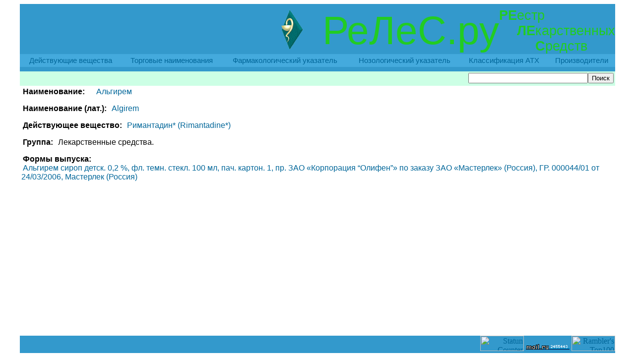

--- FILE ---
content_type: text/html; charset=UTF-8
request_url: http://reles.ru/cat/trade/Algirem/
body_size: 3220
content:
<html xmlns="http://www.w3.org/1999/xhtml" xml:lang="ru" lang="ru" dir="ltr">
<head>
<link href="/include/main.css" type="text/css" rel="STYLESHEET" />
<meta http-equiv="Content-Type" content="text/html; charset=utf-8"/>
<meta name="Keywords" content="лекарство, лекарственные препараты, действующее вещество, нозологическая классификация, фармакологическая классификация, АТХ"/>
<title>РеЛеС.ру - ReLeS.ru: РЕестр ЛЕкарственных Средств - Альгирем</title></head>
<body>

<!-- begin of Top100 code -->
<script id="top100Counter" type="text/javascript" src="http://counter.rambler.ru/top100.jcn?1639797"></script><noscript><img src="http://counter.rambler.ru/top100.cnt?1639797" alt="" width="1" height="1" border="0"></noscript>
<!-- end of Top100 code -->

<table width="95%" height="100%" border="0" cellspacing="0" cellpadding="0" align="center" valign="top">
<tr height="136">
  <td colspan="3" align="right" bgcolor="#3399cc">
    <table border="0" cellspacing="0" cellpadding="0">
      <tr>
        <td><img border="0" width="80" height="80" src="/img/snake0.gif">&nbsp;</td><td width="100%" class="big">&nbsp;РеЛеС.ру</td>
	<td width="">
	  <table border="0" cellspacing="0" cellpadding="0">
	    <tr class="sbig"><td><b>РЕ</b></td><td colspan="3">естр</td></tr> 
	    <tr class="sbig"><td>&nbsp;</td><td><b>ЛЕ</b></td><td colspan="2">карственных</td></tr>
	    <tr class="sbig"><td>&nbsp;</td><td>&nbsp;</td><td><b>С</b>редств</td></tr>
	  </table>
	</td>
      </tr>
    </table>
    <table width="100%" border="0" cellspacing="0" cellpadding="5" align="left">
      <tr bgcolor="#44aadd" width="100%">
	<td class="menu"><a href="/cat/drugs/">Действующие вещества</a></td>
	<td class="menu"><a href="/cat/trade/">Торговые наименования</a></td>
	<td class="menu"><a href="/cat/pharmguide/">Фармакологический указатель</a></td>
	<td class="menu"><a href="/cat/nosolguide/">Нозологический указатель</a></td>
	<td class="menu"><a href="/cat/atxguide/">Классификация АТХ</a></td>
	<td class="menu"><a href="/cat/firms/">Производители</a></td>
      </tr>
    </table>
  </td>
</tr>
<tr>
  <td colspan="3" class="hdo"><form action="/cat/search/" method="POST"> <input type="text" size="28" name="srchstr"> <input type="submit" value="Поиск"> </form>
&nbsp;</td>
</tr>
<tr height="100%">
  <td valign="top" colspan="3">
    <table width="100%" height="100%" border="0" cellspacing="0" cellpadding="0" align="center" valign="top">
    <tr>
      <td width="155" valign="top" bgcolor="#FAFAFA">

      </td>
      <td class="txt" width="100%" valign="top">
<p><span class="hd0">Наименование:</span> <a href="/cat/trade/Algirem/" class="nm0">Альгирем</a></p>
<p><span class="hd">Наименование (лат.):</span> <a href="/cat/trade/Algirem/" class="nm">Algirem</a></p>
<p><span class="hd">Действующее вещество:</span> <a href="/cat/drugs/Rimantadine/" class="nm">Римантадин* (Rimantadine*)</a></p>
<p><span class="hd">Группа:</span> <span class="nm">Лекарственные средства.</span></p>
<p><span class="hd">Формы выпуска:</span><br>
<span class="nm"><a href="/cat/tradefm/Algirem/0/">Альгирем сироп детск.    0,2 %, фл. темн. стекл. 100 мл, пач. картон. 1, пр. ЗАО «Корпорация “Олифен”» по заказу ЗАО «Мастерлек» (Россия), ГР. 000044/01 от 24/03/2006, Мастерлек (Россия)</a></span><br></p>
      </td>
      <td width="155" valign="top" bgcolor="#FAFAFA">
<!-- Яндекс.Директ -->
<script type="text/javascript">
//<![CDATA[
yandex_partner_id = 15418;
yandex_site_bg_color = 'FFFFFF';
yandex_site_charset = 'windows-1251';
yandex_ad_format = 'direct';
yandex_font_size = 0.8;
yandex_direct_type = 'vertical';
yandex_direct_border_type = 'ad';
yandex_direct_limit = 3;
yandex_direct_limit = 3;

yandex_direct_header_bg_color = 'FEEAC7';
yandex_direct_bg_color = 'FFF9F0';
yandex_direct_border_color = 'FBE5C0';
yandex_direct_title_color = '0000CC';
yandex_direct_url_color = '006600';
yandex_direct_all_color = '0000CC';
yandex_direct_text_color = '000000';
yandex_direct_hover_color = '0066FF';
document.write('<sc'+'ript type="text/javascript" src="http://an.yandex.ru/resource/context.js?rnd=' + Math.round(Math.random() * 100000) + '"></sc'+'ript>');
//]]>
</script> 
      </td>
    </tr>  
    </table>
  </td>
</tr>

<tr><td colspan="3" align="center">
<script type="text/javascript"><!--
google_ad_client = "pub-7613508178287257";
/* 728x90, создано 09.09.08 */
google_ad_slot = "4279655964";
google_ad_width = 728;
google_ad_height = 90;
//-->
</script>
<script type="text/javascript"
src="http://pagead2.googlesyndication.com/pagead/show_ads.js">
</script>
</td></tr>

<tr><td colspan="3" align="center">
<script type="text/javascript">
    var begun_auto_colors           = new Array();
    var begun_auto_fonts_size       = new Array();
    var begun_auto_pad              =       59618263;     // идентификатор площадки
    var begun_auto_limit            =              4;     // число объявлений выводимых на площадке
    var begun_auto_width            =            950;     // ширина блока объявлений
    begun_auto_colors[0]            =      '#0000CC';     // цвет ссылки объявлений
    begun_auto_colors[1]            =      '#000000';     // цвет текста объявления
    begun_auto_colors[2]            =      '#00CC00';     // цвет домена объявления
    begun_auto_colors[3]            =      '#FFFFFF';     // цвет фона блока объявлений
    begun_auto_fonts_size[0]        =         '10pt';     // р-мер шрифта ссылки объявлений
    begun_auto_fonts_size[1]        =         '8pt';     // р-мер шрифта текста объявления
    begun_auto_fonts_size[2]        =         '8pt';     // р-мер шрифта домена объявления
    begun_auto_fonts_size[3]        =          '7pt';     // р-мер шрифта заглушки
    var begun_block_type            =   'Horizontal';     // тип блока
</script>
<script src="http://autocontext.begun.ru/autocontext.js" type="text/javascript"></script>
</td></tr>

<tr><td colspan="3"  bgcolor="#3399cc" align="right">
<script type="text/javascript"><!--
document.cookie="w=w; path";
var statun_c="N";
if(document.cookie) statun_c="Y";
var statun_je=(navigator.javaEnabled()?"Y":"N");
var statun_rn=Math.random();
var statun_ref=escape(document.referrer);
var statun_pg=escape(window.location.href);
var statun_s="103438";
var statun_a="0";
var statun_n=(navigator.appName.substring(0,2)=="Mi")?0:1;
var statun_scr='&w='+screen.width+'&h='+screen.height+'&d='+((statun_n==0)?screen.colorDepth:screen.pixelDepth);
var statun_req='&r='+statun_ref+'&p='+statun_pg+'&i='+statun_rn+'&s='+statun_s+'&g='+statun_a+statun_scr+'&c='+statun_c+'&e='+statun_je;
document.write("<a href=\"http://www.statun.com/103438/m.html\" target=_blank><img src=\"http://count.statun.com/?050.gif"+statun_req+"\" border=\"0\" width=\"88\" height=\"31\" alt=\"Statun Counter\"></a>");
--></script>

<!-- SpyLOG -->
<script src="http://tools.spylog.ru/counter_cv.js" id="spylog_code" type="text/javascript" counter="936072" part="" track_links="ext" page_level="0">
</script>
<noscript>
<a href="http://u9360.72.spylog.com/cnt?cid=936072&f=3&p=0" target="_blank">
<img src="http://u9360.72.spylog.com/cnt?cid=936072&p=0" alt="SpyLOG" border="0" width="88" height="31"></a>
</noscript>
<!--/ SpyLOG -->

<!--Rating@Mail.ru counter-->
<script language="javascript" type="text/javascript"><!--
d=document;var a='';a+=';r='+escape(d.referrer);js=10;//--></script>
<script language="javascript1.1" type="text/javascript"><!--
a+=';j='+navigator.javaEnabled();js=11;//--></script>
<script language="javascript1.2" type="text/javascript"><!--
s=screen;a+=';s='+s.width+'*'+s.height;
a+=';d='+(s.colorDepth?s.colorDepth:s.pixelDepth);js=12;//--></script>
<script language="javascript1.3" type="text/javascript"><!--
js=13;//--></script><script language="javascript" type="text/javascript"><!--
d.write('<a href="http://top.mail.ru/jump?from=1607626" target="_top">'+
'<img src="http://d7.c8.b8.a1.top.mail.ru/counter?id=1607626;t=109;js='+js+
a+';rand='+Math.random()+'" alt="Рейтинг@Mail.ru" border="0" '+
'height="18" width="88"><\/a>');if(11<js)d.write('<'+'!-- ');//--></script>
<noscript><a target="_top" href="http://top.mail.ru/jump?from=1607626">
<img src="http://d7.c8.b8.a1.top.mail.ru/counter?js=na;id=1607626;t=109" 
height="18" width="88" border="0" alt="Рейтинг@Mail.ru"></a></noscript>
<script language="javascript" type="text/javascript"><!--
if(11<js)d.write('--'+'>');//--></script>
<!--// Rating@Mail.ru counter-->

<!-- begin of Top100 logo -->
<a href="http://top100.rambler.ru/home?id=1639797"><img src="http://top100-images.rambler.ru/top100/banner-88x31-rambler-darkblue2.gif" alt="Rambler's Top100" width="88" height="31" border="0" /></a>
<!-- end of Top100 logo -->


</td></tr>


</table>

</body>
</html>


--- FILE ---
content_type: text/html; charset=utf-8
request_url: https://www.google.com/recaptcha/api2/aframe
body_size: 268
content:
<!DOCTYPE HTML><html><head><meta http-equiv="content-type" content="text/html; charset=UTF-8"></head><body><script nonce="QMc7ZKM60DHfonVIFxnKkQ">/** Anti-fraud and anti-abuse applications only. See google.com/recaptcha */ try{var clients={'sodar':'https://pagead2.googlesyndication.com/pagead/sodar?'};window.addEventListener("message",function(a){try{if(a.source===window.parent){var b=JSON.parse(a.data);var c=clients[b['id']];if(c){var d=document.createElement('img');d.src=c+b['params']+'&rc='+(localStorage.getItem("rc::a")?sessionStorage.getItem("rc::b"):"");window.document.body.appendChild(d);sessionStorage.setItem("rc::e",parseInt(sessionStorage.getItem("rc::e")||0)+1);localStorage.setItem("rc::h",'1768350102770');}}}catch(b){}});window.parent.postMessage("_grecaptcha_ready", "*");}catch(b){}</script></body></html>